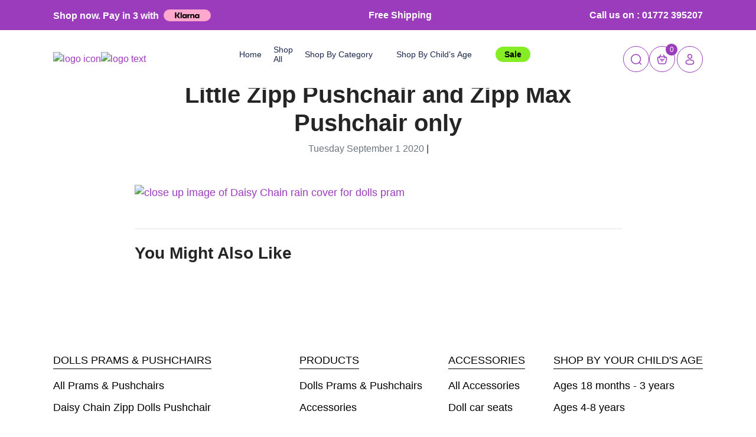

--- FILE ---
content_type: text/html; charset=UTF-8
request_url: https://www.playlikemum.com/?attachment_id=63833
body_size: 14598
content:
<!DOCTYPE html><html lang="en-GB"><head><title>Rain Cover is compatible with the Little Zipp Pushchair and Zipp Max Pushchair only | Play Like Mum</title><meta charset="UTF-8"><meta name="format-detection" content="telephone=no"><meta name="viewport" content="width=device-width, initial-scale=1.0"><meta name="google-site-verification" content="A2Tpg8jzfD1P10k47q6Nfa4_vro0mllcTDMwuMgH-ag" /><meta name='robots' content='index, follow, max-image-preview:large, max-snippet:-1, max-video-preview:-1' /> <script data-cfasync="false" data-pagespeed-no-defer>var gtm4wp_datalayer_name = "dataLayer";
	var dataLayer = dataLayer || [];
	const gtm4wp_use_sku_instead = false;
	const gtm4wp_currency = 'GBP';
	const gtm4wp_product_per_impression = 10;
	const gtm4wp_clear_ecommerce = false;
	const gtm4wp_datalayer_max_timeout = 2000;</script> <title>Rain Cover is compatible with the Little Zipp Pushchair and Zipp Max Pushchair only | Play Like Mum</title><link rel="canonical" href="https://www.playlikemum.com/" /><meta property="og:locale" content="en_GB" /><meta property="og:type" content="article" /><meta property="og:title" content="Rain Cover is compatible with the Little Zipp Pushchair and Zipp Max Pushchair only | Play Like Mum" /><meta property="og:description" content="[...]Read More... from Rain Cover is compatible with the Little Zipp Pushchair and Zipp Max Pushchair only" /><meta property="og:url" content="https://www.playlikemum.com/" /><meta property="og:site_name" content="Play Like Mum" /><meta property="article:modified_time" content="2024-06-04T14:29:48+00:00" /><meta property="og:image" content="https://www.playlikemum.com" /><meta property="og:image:width" content="2000" /><meta property="og:image:height" content="2000" /><meta property="og:image:type" content="image/jpeg" /><meta name="twitter:card" content="summary_large_image" /> <script type="application/ld+json" class="yoast-schema-graph">{"@context":"https://schema.org","@graph":[{"@type":"WebPage","@id":"https://www.playlikemum.com/","url":"https://www.playlikemum.com/","name":"Rain Cover is compatible with the Little Zipp Pushchair and Zipp Max Pushchair only | Play Like Mum","isPartOf":{"@id":"https://www.playlikemum.com/#website"},"primaryImageOfPage":{"@id":"https://www.playlikemum.com/#primaryimage"},"image":{"@id":"https://www.playlikemum.com/#primaryimage"},"thumbnailUrl":"https://www.playlikemum.com/wp-content/uploads/2020/09/Studio-Session-125-13.jpg","datePublished":"2020-09-01T15:43:26+00:00","dateModified":"2024-06-04T14:29:48+00:00","breadcrumb":{"@id":"https://www.playlikemum.com/#breadcrumb"},"inLanguage":"en-GB","potentialAction":[{"@type":"ReadAction","target":["https://www.playlikemum.com/"]}]},{"@type":"ImageObject","inLanguage":"en-GB","@id":"https://www.playlikemum.com/#primaryimage","url":"https://www.playlikemum.com/wp-content/uploads/2020/09/Studio-Session-125-13.jpg","contentUrl":"https://www.playlikemum.com/wp-content/uploads/2020/09/Studio-Session-125-13.jpg","width":2000,"height":2000,"caption":"close up image of Daisy Chain rain cover for dolls pram"},{"@type":"BreadcrumbList","@id":"https://www.playlikemum.com/#breadcrumb","itemListElement":[{"@type":"ListItem","position":1,"name":"Home","item":"https://www.playlikemum.com/"},{"@type":"ListItem","position":2,"name":"Daisy Chain Zipp Dolls Pushchair Accessory Pack in Classic Pink","item":"https://www.playlikemum.com/product/daisy-chain-zipp-dolls-pushchair-accessory-pack-classic-pink/"},{"@type":"ListItem","position":3,"name":"Rain Cover is compatible with the Little Zipp Pushchair and Zipp Max Pushchair only"}]},{"@type":"WebSite","@id":"https://www.playlikemum.com/#website","url":"https://www.playlikemum.com/","name":"Play Like Mum","description":"The Dolls Pram People","publisher":{"@id":"https://www.playlikemum.com/#organization"},"potentialAction":[{"@type":"SearchAction","target":{"@type":"EntryPoint","urlTemplate":"https://www.playlikemum.com/?s={search_term_string}"},"query-input":{"@type":"PropertyValueSpecification","valueRequired":true,"valueName":"search_term_string"}}],"inLanguage":"en-GB"},{"@type":"Organization","@id":"https://www.playlikemum.com/#organization","name":"Play Like Mum","url":"https://www.playlikemum.com/","logo":{"@type":"ImageObject","inLanguage":"en-GB","@id":"https://www.playlikemum.com/#/schema/logo/image/","url":"https://www.playlikemum.com/wp-content/uploads/2024/04/new-logo-plm.png","contentUrl":"https://www.playlikemum.com/wp-content/uploads/2024/04/new-logo-plm.png","width":408,"height":101,"caption":"Play Like Mum"},"image":{"@id":"https://www.playlikemum.com/#/schema/logo/image/"},"sameAs":["https://www.tiktok.com/@playlikemum"]}]}</script> <link rel='dns-prefetch' href='//cdnjs.cloudflare.com' /><link rel='dns-prefetch' href='//cdn.jsdelivr.net' /><link rel='dns-prefetch' href='//stackpath.bootstrapcdn.com' /><link rel="alternate" type="application/rss+xml" title="Play Like Mum &raquo; Feed" href="https://www.playlikemum.com/feed/" /><link rel="alternate" title="oEmbed (JSON)" type="application/json+oembed" href="https://www.playlikemum.com/wp-json/oembed/1.0/embed?url=https%3A%2F%2Fwww.playlikemum.com%2F%3Fattachment_id%3D63833" /><link rel="alternate" title="oEmbed (XML)" type="text/xml+oembed" href="https://www.playlikemum.com/wp-json/oembed/1.0/embed?url=https%3A%2F%2Fwww.playlikemum.com%2F%3Fattachment_id%3D63833&#038;format=xml" /><link data-optimized="2" rel="stylesheet" href="https://www.playlikemum.com/wp-content/litespeed/css/32d9b63acab414b2799757892866d9c2.css?ver=f4d03" /> <script src="https://www.playlikemum.com/wp-includes/js/jquery/jquery.js" id="jquery-js"></script> <link rel="https://api.w.org/" href="https://www.playlikemum.com/wp-json/" /><link rel="alternate" title="JSON" type="application/json" href="https://www.playlikemum.com/wp-json/wp/v2/media/63833" /><link rel="EditURI" type="application/rsd+xml" title="RSD" href="https://www.playlikemum.com/xmlrpc.php?rsd" /><meta name="generator" content="WordPress 6.9" /><meta name="generator" content="WooCommerce 10.4.2" /><link rel='shortlink' href='https://www.playlikemum.com/?p=63833' /><style></style> <script data-cfasync="false" data-pagespeed-no-defer>var dataLayer_content = {"pagePostType":"attachment","pagePostType2":"single-attachment","pagePostAuthor":"ami","customerTotalOrders":0,"customerTotalOrderValue":0,"customerFirstName":"","customerLastName":"","customerBillingFirstName":"","customerBillingLastName":"","customerBillingCompany":"","customerBillingAddress1":"","customerBillingAddress2":"","customerBillingCity":"","customerBillingState":"","customerBillingPostcode":"","customerBillingCountry":"","customerBillingEmail":"","customerBillingEmailHash":"","customerBillingPhone":"","customerShippingFirstName":"","customerShippingLastName":"","customerShippingCompany":"","customerShippingAddress1":"","customerShippingAddress2":"","customerShippingCity":"","customerShippingState":"","customerShippingPostcode":"","customerShippingCountry":""};
	dataLayer.push( dataLayer_content );</script> <script data-cfasync="false" data-pagespeed-no-defer>(function(w,d,s,l,i){w[l]=w[l]||[];w[l].push({'gtm.start':
new Date().getTime(),event:'gtm.js'});var f=d.getElementsByTagName(s)[0],
j=d.createElement(s),dl=l!='dataLayer'?'&l='+l:'';j.async=true;j.src=
'//www.googletagmanager.com/gtm.js?id='+i+dl;f.parentNode.insertBefore(j,f);
})(window,document,'script','dataLayer','GTM-NDG2B6WB');</script> <meta name="google-site-verification" content="Wn-izNK3yvCKQDdqzgwdbFxXUnrPP2j1DDlLIbqVFs0" /><meta name="mobile-web-app-capable" content="yes"><meta name="apple-mobile-web-app-capable" content="yes"><meta name="apple-mobile-web-app-title" content="Play Like Mum - The Dolls Pram People">
<noscript><style>.woocommerce-product-gallery{ opacity: 1 !important; }</style></noscript><link rel="icon" href="https://www.playlikemum.com/wp-content/uploads/2019/08/favicon2-100x100.png" sizes="32x32" /><link rel="icon" href="https://www.playlikemum.com/wp-content/uploads/2019/08/favicon2.png" sizes="192x192" /><link rel="apple-touch-icon" href="https://www.playlikemum.com/wp-content/uploads/2019/08/favicon2.png" /><meta name="msapplication-TileImage" content="https://www.playlikemum.com/wp-content/uploads/2019/08/favicon2.png" />
 <script async src="https://www.googletagmanager.com/gtag/js?id=AW-844681077"></script> <script>window.dataLayer = window.dataLayer || [];
			function gtag() { dataLayer.push(arguments); }
			gtag( 'consent', 'default', {
				analytics_storage: 'denied',
				ad_storage: 'denied',
				ad_user_data: 'denied',
				ad_personalization: 'denied',
				region: ['AT', 'BE', 'BG', 'HR', 'CY', 'CZ', 'DK', 'EE', 'FI', 'FR', 'DE', 'GR', 'HU', 'IS', 'IE', 'IT', 'LV', 'LI', 'LT', 'LU', 'MT', 'NL', 'NO', 'PL', 'PT', 'RO', 'SK', 'SI', 'ES', 'SE', 'GB', 'CH'],
				wait_for_update: 500,
			} );
			gtag('js', new Date());
			gtag('set', 'developer_id.dOGY3NW', true);
			gtag("config", "AW-844681077", { "groups": "GLA", "send_page_view": false });</script> </head><body><div class="wrapper"><header class="header"><div class="header__head"><div class="header__container"><div class="header__head-body banner-rotator">
<a href="/klarna/" class="header__link header__shop-now">
Shop now. Pay in 3 with <svg class="sc-e8500097-0 iYIDDF" width="80" height="20" viewBox="0 0 91 22" fill="none" xmlns="http://www.w3.org/2000/svg" style=""><path d="M82.2782 17.9579C80.1693 17.9579 78.5256 16.23 78.5256 14.1318C78.5256 12.0337 80.1693 10.3057 82.2782 10.3057C84.3871 10.3057 86.0308 12.0337 86.0308 14.1318C86.0308 16.23 84.3871 17.9579 82.2782 17.9579ZM81.2238 22C83.0225 22 85.3176 21.3212 86.5891 18.6676L86.7131 18.7293C86.1549 20.1795 86.1549 21.0435 86.1549 21.2595V21.5989H90.6828V6.6648H86.1549V7.00421C86.1549 7.2202 86.1549 8.08415 86.7131 9.53436L86.5891 9.59607C85.3176 6.9425 83.0225 6.26367 81.2238 6.26367C76.9129 6.26367 73.8736 9.65778 73.8736 14.1318C73.8736 18.6059 76.9129 22 81.2238 22ZM65.9963 6.26367C63.9494 6.26367 62.3367 6.97335 61.0341 9.59607L60.9101 9.53436C61.4683 8.08415 61.4683 7.2202 61.4683 7.00421V6.6648H56.9404V21.5989H61.5924V13.7307C61.5924 11.6634 62.8019 10.3675 64.7557 10.3675C66.7096 10.3675 67.671 11.4783 67.671 13.6999V21.5989H72.323V12.0954C72.323 8.70126 69.6558 6.26367 65.9963 6.26367ZM50.2105 9.59607L50.0864 9.53436C50.6447 8.08415 50.6447 7.2202 50.6447 7.00421V6.6648H46.1168V21.5989H50.7687L50.7998 14.4095C50.7998 12.3114 51.9162 11.0463 53.746 11.0463C54.2422 11.0463 54.6454 11.108 55.1106 11.2314V6.6648C53.0637 6.23282 51.2339 7.00421 50.2105 9.59607ZM35.4172 17.9579C33.3083 17.9579 31.6646 16.23 31.6646 14.1318C31.6646 12.0337 33.3083 10.3057 35.4172 10.3057C37.5261 10.3057 39.1698 12.0337 39.1698 14.1318C39.1698 16.23 37.5261 17.9579 35.4172 17.9579ZM34.3627 22C36.1615 22 38.4565 21.3212 39.728 18.6676L39.8521 18.7293C39.2938 20.1795 39.2938 21.0435 39.2938 21.2595V21.5989H43.8218V6.6648H39.2938V7.00421C39.2938 7.2202 39.2938 8.08415 39.8521 9.53436L39.728 9.59607C38.4565 6.9425 36.1615 6.26367 34.3627 6.26367C30.0519 6.26367 27.0126 9.65778 27.0126 14.1318C27.0126 18.6059 30.0519 22 34.3627 22ZM20.5308 21.5989H25.1828V0H20.5308V21.5989ZM17.1193 0H12.3743C12.3743 3.85694 9.98628 7.31276 6.35772 9.78121L4.93111 10.7686V0H0V21.5989H4.93111V10.892L13.0876 21.5989H19.1042L11.2578 11.3548C14.8243 8.79383 17.1503 4.81346 17.1193 0Z" fill="#000000"></path></svg>
</a>
<span class="header__link header__shipping">
Free Shipping
</span>
<a href="tel:01772395207" class="header__link header__phone">
<svg width="20" height="20" viewBox="0 0 20 20" fill="none" xmlns="http://www.w3.org/2000/svg">
<path fill-rule="evenodd" clip-rule="evenodd" d="M4.77789 1.70226C5.79233 0.693575 7.46264 0.873121 8.31207 2.00777L9.36289 3.41144C10.0541 4.33468 9.99306 5.62502 9.17264 6.44079L8.97367 6.63863C8.96498 6.66387 8.9439 6.74322 8.96729 6.89401C9.01998 7.23359 9.30354 7.95393 10.494 9.1376C11.684 10.3209 12.4094 10.6041 12.7538 10.657C12.9099 10.6809 12.9915 10.6586 13.0168 10.6498L13.3568 10.3117C14.0862 9.58651 15.2069 9.45095 16.1099 9.94183L17.702 10.8073C19.0653 11.5484 19.4097 13.4015 18.2928 14.5121L17.109 15.6892C16.736 16.06 16.2344 16.3693 15.6223 16.4264C14.1148 16.5669 10.5996 16.3876 6.90615 12.7151C3.45788 9.28642 2.79616 6.29643 2.71244 4.82323L3.33643 4.78777L2.71244 4.82323C2.67011 4.07831 3.02212 3.44806 3.46989 3.00283L4.77789 1.70226ZM7.31141 2.75689C6.88922 2.19294 6.10232 2.1481 5.65925 2.58866L4.35125 3.88923C4.07632 4.1626 3.94404 4.46388 3.96043 4.75231C4.02695 5.92281 4.56136 8.62088 7.78751 11.8287C11.1721 15.194 14.298 15.2944 15.5062 15.1818C15.7531 15.1587 15.9986 15.0305 16.2276 14.8028L17.4114 13.6257C17.8926 13.1472 17.7865 12.276 17.105 11.9055L15.5129 11.0401C15.0733 10.8011 14.5582 10.8799 14.2382 11.1981L13.8586 11.5755L13.418 11.1323C13.8586 11.5755 13.858 11.5761 13.8574 11.5767L13.8562 11.5779L13.8537 11.5804L13.8483 11.5856L13.8361 11.5969C13.8273 11.6049 13.8173 11.6137 13.806 11.6231C13.7833 11.6418 13.7555 11.663 13.7222 11.6853C13.6555 11.73 13.5674 11.7786 13.4567 11.8199C13.231 11.904 12.9333 11.9491 12.5643 11.8925C11.842 11.7817 10.8851 11.2893 9.61261 10.024C8.34054 8.75915 7.84394 7.80671 7.73207 7.08564C7.67487 6.71693 7.72049 6.41918 7.8056 6.1933C7.84731 6.0826 7.89646 5.99458 7.94157 5.928C7.96407 5.8948 7.98548 5.86704 8.00437 5.84449C8.01382 5.83322 8.02265 5.82323 8.03068 5.81451L8.04212 5.80235L8.04737 5.79697L8.04986 5.79445L8.05107 5.79323C8.05167 5.79264 8.05227 5.79204 8.49295 6.23524L8.05227 5.79204L8.29128 5.55439C8.64845 5.19925 8.69847 4.60971 8.36223 4.16056L7.31141 2.75689Z" fill="white" />
</svg>
<span>Call</span> <span>us on : 01772 395207</span>
</a></div></div></div><div class="header__container"><div class="header__body">
<a href="https://www.playlikemum.com" class="header__logo">
<img data-lazyloaded="1" src="[data-uri]" data-src="https://www.playlikemum.com/wp-content/themes/understrap-child/redesign/img/header/logo-icon.svg" alt="logo icon"><noscript><img src="https://www.playlikemum.com/wp-content/themes/understrap-child/redesign/img/header/logo-icon.svg" alt="logo icon"></noscript>
<img data-lazyloaded="1" src="[data-uri]" data-src="https://www.playlikemum.com/wp-content/themes/understrap-child/redesign/img/header/logo-text.svg" alt="logo text"><noscript><img src="https://www.playlikemum.com/wp-content/themes/understrap-child/redesign/img/header/logo-text.svg" alt="logo text"></noscript>
</a><div class="header__menu menu"><nav class="menu__body"><ul class="menu__list"><li class="menu__item">
<a href="/" class="menu__link ">
Home
</a></li><li class="menu__item">
<a href="/shop/" class="menu__link ">
Shop All
</a></li><li class="menu__item">
<button type="button" class="menu__btn ">
Shop By Category
</button><div class="submenu"><div class="submenu__col"><h4 class="submenu__title">
Dolls Prams & Pushchairs</h4><ul class="submenu__list"><li class="submenu__item">
<a href="https://playlikemum.com/shop/?query_type_product-type=or&filter_product-type=dolls-prams%2Cdolls-pushchairs" class="submenu__link">
All Prams & Pushchairs													</a></li><li class="submenu__item">
<a href="https://playlikemum.com/shop/?query_type_product-type=or&query_type_product-range=or&filter_product-range=little-zipp%2Czipp-max%2Czipp-zenith%2Czipp-twin-max" class="submenu__link">
Daisy Chain Zipp Dolls Pushchair													</a></li><li class="submenu__item">
<a href="https://playlikemum.com/shop/?query_type_product-range=or&filter_product-range=connect" class="submenu__link">
Daisy Chain Connect 5 in 1 Dolls Pram													</a></li><li class="submenu__item">
<a href="https://playlikemum.com/shop/?query_type_product-range=or&filter_product-range=pinnacle" class="submenu__link">
Daisy Chain Pinnacle Double Dolls Pram													</a></li><li class="submenu__item">
<a href="https://playlikemum.com/shop/?query_type_product-range=or&filter_product-range=destiny" class="submenu__link">
Daisy Chain Destiny Travel System Dolls Pram													</a></li></ul></div><div class="submenu__col"><h4 class="submenu__title">
Accessories</h4><ul class="submenu__list"><li class="submenu__item">
<a href="https://playlikemum.com/shop/?query_type_product-type=or&filter_product-type=dolls-high-chairs%2Cpram-pushchair-accessory-packs%2Ctote-bags&query_type_product-range=or&filter_product-range=unity-dolls-high-chair-car-seat%2Caccessory-packs%2Cluxury-tote-bags" class="submenu__link">
All Accessories													</a></li><li class="submenu__item">
<a href="https://playlikemum.com/shop/?query_type_product-range=or&filter_product-range=unity-dolls-high-chair-car-seat" class="submenu__link">
Doll car seats													</a></li><li class="submenu__item">
<a href="https://playlikemum.com/shop/?query_type_product-range=or&query_type_product-type=or&filter_product-type=tote-bags&filter_product-range=luxury-tote-bags" class="submenu__link">
Changing bags													</a></li><li class="submenu__item">
<a href="https://playlikemum.com/shop/?query_type_product-range=or&query_type_product-type=or&filter_product-type=dolls-high-chairs" class="submenu__link">
High chairs													</a></li><li class="submenu__item">
<a href="https://playlikemum.com/shop/?query_type_product-range=or&query_type_product-type=or&filter_product-type=pram-pushchair-accessory-packs" class="submenu__link">
Accessory packs													</a></li></ul></div></div></li><li class="menu__item small-menu">
<button type="button" class="menu__btn ">
Shop By Child’s Age
</button><div class="submenu"><div class="submenu__col"><ul class="submenu__list"><li class="submenu__item">
<a href="https://playlikemum.com/shop/?query_type_product-range=or&query_type_product-type=or&query_type_age-range=or&filter_age-range=18-months-3-years" class="submenu__link">
18 months - 3 years													</a></li><li class="submenu__item">
<a href="https://playlikemum.com/shop/?query_type_product-range=or&query_type_product-type=or&query_type_age-range=or&filter_age-range=4-8-years" class="submenu__link">
4-8 years													</a></li><li class="submenu__item">
<a href="https://playlikemum.com/shop/?query_type_product-range=or&query_type_product-type=or&query_type_age-range=or&filter_age-range=9-13-years" class="submenu__link">
9-13 years													</a></li></ul></div></div></li><li class="menu__item">
<a href="/sale/" class="menu__link ">
Sale
</a></li></ul></nav></div><div class="header__actions"><form class="header__search" action="https://www.playlikemum.com/search-results/">
<button type="button" class="header__search-icon">
<svg width="20" height="21" viewBox="0 0 20 21" fill="none" xmlns="http://www.w3.org/2000/svg">
<circle cx="9.58366" cy="10.0837" r="7.91667" stroke="#9A3CBC" stroke-width="1.5" />
<path d="M15.417 15.917L18.3337 18.8337" stroke="#9A3CBC" stroke-width="1.5" stroke-linecap="round" />
</svg>
</button>
<label class="header__search-block">
<input type="text" name="keyword" placeholder="Search" class="header__search-input">
<button type="submit" class="header__search-button">
<svg width="20" height="21" viewBox="0 0 20 21" fill="none" xmlns="http://www.w3.org/2000/svg">
<circle cx="9.58366" cy="10.0837" r="7.91667" stroke="#9A3CBC" stroke-width="1.5" />
<path d="M15.417 15.917L18.3337 18.8337" stroke="#9A3CBC" stroke-width="1.5" stroke-linecap="round" />
</svg>
</button>
</label></form>
<a href="https://www.playlikemum.com/cart/" class="header__cart">
<svg width="20" height="21" viewBox="0 0 20 21" fill="none" xmlns="http://www.w3.org/2000/svg">
<path d="M2.96238 12.3807C2.36366 9.58663 2.0643 8.18962 2.81475 7.26131C3.56521 6.33301 4.99394 6.33301 7.85139 6.33301H12.1482C15.0056 6.33301 16.4344 6.33301 17.1848 7.26131C17.9353 8.18962 17.6359 9.58663 17.0372 12.3807L16.6801 14.0473C16.2742 15.9411 16.0713 16.888 15.3838 17.4438C14.6962 17.9997 13.7278 17.9997 11.791 17.9997H8.20853C6.27175 17.9997 5.30336 17.9997 4.6158 17.4438C3.92824 16.888 3.72533 15.9411 3.31952 14.0473L2.96238 12.3807Z" stroke="#9A3CBC" stroke-width="1.5" />
<path d="M6.66699 10.5H13.3337" stroke="#9A3CBC" stroke-width="1.5" stroke-linecap="round" stroke-linejoin="round" />
<path d="M8.33301 13H11.6663" stroke="#9A3CBC" stroke-width="1.5" stroke-linecap="round" stroke-linejoin="round" />
<path d="M15 8L12.5 3" stroke="#9A3CBC" stroke-width="1.5" stroke-linecap="round" stroke-linejoin="round" />
<path d="M5 8L7.5 3" stroke="#9A3CBC" stroke-width="1.5" stroke-linecap="round" stroke-linejoin="round" />
</svg>
<span>0</span>
</a><a href="/my-account/" class="header__login">
<svg width="20" height="21" viewBox="0 0 20 21" fill="none" xmlns="http://www.w3.org/2000/svg">
<circle cx="10.0003" cy="5.50033" r="3.33333" stroke="#9A3CBC" stroke-width="1.5" />
<path d="M16.6663 15.083C16.6663 17.1541 16.6663 18.833 9.99967 18.833C3.33301 18.833 3.33301 17.1541 3.33301 15.083C3.33301 13.0119 6.31778 11.333 9.99967 11.333C13.6816 11.333 16.6663 13.0119 16.6663 15.083Z" stroke="#9A3CBC" stroke-width="1.5" />
</svg>
<span>
Login							</span>
</a>
<button type="button" class="icon-menu"><span></span></button></div></div></div></header><div class="wrapper" id="single-wrapper"><div class="container" id="content" tabindex="-1"><div class="row justify-content-center"><div class="col-xl-9"><main class="site-main" id="main"><article class="post-63833 attachment type-attachment status-inherit hentry" id="post-63833"><header class="entry-header text-center"><div class="row justify-content-center"><div class="col-xl-10"><nav aria-label="breadcrumb" class=""><ol class="breadcrumb justify-content-center"><li class="breadcrumb-item"><a href="/">Home</a></li><li class="breadcrumb-item"><a href="/blog">Blog</a></li><li class="breadcrumb-item active" aria-current="page">Rain Cover is compatible with the Little Zipp Pushchair and Zipp Max Pushchair only</li></ol></nav><h1 class="entry-title font-weight-bold mb-2">Rain Cover is compatible with the Little Zipp Pushchair and Zipp Max Pushchair only</h1><div class="entry-meta mb-4"><span class="posted-on"><span class="text-muted"><time class="entry-date published" datetime="2020-09-01T15:43:26+01:00">Tuesday September 1 2020</time></span> | <a data-url="https://www.playlikemum.com/?attachment_id=63833" href="" class="ssk ssk-twitter"><i class="fab fa-twitter px-1"></i></a> <a data-url="https://www.playlikemum.com/?attachment_id=63833" href="" class="ssk ssk-facebook"><i class="fab fa-facebook-f px-1"></i></a> <a data-url="https://www.playlikemum.com/?attachment_id=63833" href="" class="ssk ssk-linkedin"><i class="fab fa-linkedin px-1"></i></a> <a data-url="https://www.playlikemum.com/?attachment_id=63833" href="" class="ssk ssk-pinterest"><i class="fab fa-pinterest px-1"></i></a></span></div></div></div></header><div class="mb-4"></div><div class="entry-content mb-5"><p class="attachment"><a href='https://www.playlikemum.com/wp-content/uploads/2020/09/Studio-Session-125-13.jpg'><img data-lazyloaded="1" src="[data-uri]" fetchpriority="high" decoding="async" width="300" height="300" data-src="https://www.playlikemum.com/wp-content/uploads/2020/09/Studio-Session-125-13-300x300.jpg" class="attachment-medium size-medium" alt="close up image of Daisy Chain rain cover for dolls pram" data-srcset="https://www.playlikemum.com/wp-content/uploads/2020/09/Studio-Session-125-13-300x300.jpg 300w, https://www.playlikemum.com/wp-content/uploads/2020/09/Studio-Session-125-13-150x150.jpg 150w, https://www.playlikemum.com/wp-content/uploads/2020/09/Studio-Session-125-13-768x768.jpg 768w, https://www.playlikemum.com/wp-content/uploads/2020/09/Studio-Session-125-13-1024x1024.jpg 1024w, https://www.playlikemum.com/wp-content/uploads/2020/09/Studio-Session-125-13-600x600.jpg 600w, https://www.playlikemum.com/wp-content/uploads/2020/09/Studio-Session-125-13-100x100.jpg 100w, https://www.playlikemum.com/wp-content/uploads/2020/09/Studio-Session-125-13.jpg 2000w" data-sizes="(max-width: 300px) 100vw, 300px" /><noscript><img fetchpriority="high" decoding="async" width="300" height="300" src="https://www.playlikemum.com/wp-content/uploads/2020/09/Studio-Session-125-13-300x300.jpg" class="attachment-medium size-medium" alt="close up image of Daisy Chain rain cover for dolls pram" srcset="https://www.playlikemum.com/wp-content/uploads/2020/09/Studio-Session-125-13-300x300.jpg 300w, https://www.playlikemum.com/wp-content/uploads/2020/09/Studio-Session-125-13-150x150.jpg 150w, https://www.playlikemum.com/wp-content/uploads/2020/09/Studio-Session-125-13-768x768.jpg 768w, https://www.playlikemum.com/wp-content/uploads/2020/09/Studio-Session-125-13-1024x1024.jpg 1024w, https://www.playlikemum.com/wp-content/uploads/2020/09/Studio-Session-125-13-600x600.jpg 600w, https://www.playlikemum.com/wp-content/uploads/2020/09/Studio-Session-125-13-100x100.jpg 100w, https://www.playlikemum.com/wp-content/uploads/2020/09/Studio-Session-125-13.jpg 2000w" sizes="(max-width: 300px) 100vw, 300px" /></noscript></a></p></div></article><hr/><div class="related-posts-after-content"><h3 class="font-weight-bold mb-4 mt-4">You Might Also Like</h3><div class="row justify-content-center pb-2"></div></div></main></div></div></div></div><section><div class="links__container"><div>
<a href="/dolls-prams-pushchairs/">Dolls Prams & Pushchairs</a><ul><li><a href="/dolls-prams-pushchairs/">All Prams & Pushchairs</a></li><li><a href="/dolls-prams-pushchairs/zipp-dolls-pushchairs/">Daisy Chain Zipp Dolls Pushchair</a></li><li><a href="/dolls-prams-pushchairs/daisy-chain-connect/">Daisy Chain Connect 5 in 1 Dolls Pram</a></li><li><a href="/dolls-prams-pushchairs/daisy-chain-pinnacle/">Daisy Chain Pinnacle Double Dolls Pram</a></li><li><a href="/daisy-chain-destiny/">Daisy Chain Destiny Travel System Dolls Pram</a></li></ul></div><div>
<a href="/shop/">Products</a><ul><li><a href="/dolls-prams-pushchairs/">Dolls Prams & Pushchairs</a></li><li><a href="/accessories/">Accessories</a></li><li><a href="/shop/">All Products</a></li></ul></div><div>
<a href="/accessories/">Accessories</a><ul><li><a href="/accessories/">All Accessories</a></li><li><a href="/accessories/doll-car-seats/">Doll car seats</a></li><li><a href="/accessories/changing-bags/">Changing bags</a></li><li><a href="/accessories/high-chairs/">High chairs</a></li><li><a href="/accessories/accessory-packs/">Accessory packs</a></li></ul></div><div>
<a href="/age-range/">Shop by your child's age</a><ul><li><a href="/age-range/prams-for-18-months-3-year-olds/">Ages 18 months - 3 years</a></li><li><a href="/age-range/dolls-prams-for-4-to-8-year-olds/">Ages 4-8 years</a></li><li><a href="/age-range/dolls-prams-for-9-to-13-year-olds/">Ages 9-13 years</a></li></ul></div></div><div class="links__container" id="links-btn">
<button>Show more</button></div></section><footer class="footer"><div class="footer__container"><div class="footer__inner"><div class="footer__contacts"><div class="footer__title footer__contacts-title">Contact us</div><ul class="footer__contacts-list"><li class="footer__contacts-item"><b>Phone Number</b><a href="tel:01772395207" class="footer__contacts-link">01772 395207</a><b>Mon - Fri 9-5pm</b></li><li class="footer__contacts-item"><b>E-Mail</b><a href="mailto:info@playlikemum.com" class="footer__contacts-link">info@playlikemum.com</a></li><li class="footer__contacts-item"><b>Address</b><span>1, St Georges Court, St Georges Park, Kirkham, Lancashire, PR4 2EF, UK</span></li></ul></div><div class="footer__col"><div class="footer__title footer__col-title">About Us</div><ul class="footer__col-list"><li><a href="/about-us/" class="footer__col-link">Who Are We?</a></li><li><a href="/in-the-press/" class="footer__col-link">Press</a></li><li><a href="/faqs/" class="footer__col-link">FAQ’s</a></li><li><a href="/privacy-policy/" class="footer__col-link">Privacy Policy</a></li><li><a href="/terms-conditions/" class="footer__col-link">Terms & Conditions</a></li><li><a href="/buying-guide/" class="footer__col-link">Buying Guide</a></li><li><a href="/blog/" class="footer__col-link">Blog</a></li><li><a href="/klarna/" class="footer__col-link">Klarna</a></li><li><a href="/sitemap/" class="footer__col-link">Sitemap</a></li></ul></div><div class="footer__col"><div class="footer__title footer__col-title">About You</div><ul class="footer__col-list"><li><a href="/my-account" class="footer__col-link">Your Account</a></li><li><a href="/sign-up" class="footer__col-link">Sign Up</a></li><li><a href="/my-account" class="footer__col-link">Log In</a></li><li><a href="/my-account/lost-password/" class="footer__col-link">Forgot Password?</a></li></ul></div><form class="footer__form"><div class="footer__form-title">Sign up and stay updated</div><div class="footer__form-blocks"><div class="footer__form-block">
<input autocomplete="off" type="text" name="name" placeholder="Your Name" class="footer__form-input" required></div><div class="footer__form-block">
<input autocomplete="off" type="email" name="email" placeholder="E-Mail" class="footer__form-input" required></div></div>
<input type="hidden" id="subscribe_nonce" name="subscribe_nonce" value="14737e5155" /><input type="hidden" name="_wp_http_referer" value="/?attachment_id=63833" />						<button type="submit" class="footer__form-btn">Send</button></form></div><div class="footer__bottom"><div class="footer__copy">© 2026 Play Like Mum Limited. | Company Reg: 10068012</div><div class="footer__socials">
<a href="https://www.facebook.com/playlikemum/" target="_blank" class="footer__soc">
<svg width="7" height="15" viewBox="0 0 7 15" fill="none" xmlns="http://www.w3.org/2000/svg">
<path fill-rule="evenodd" clip-rule="evenodd" d="M6.56411 2.57522C6.16744 2.49607 5.63171 2.43695 5.29478 2.43695C4.38245 2.43695 4.32318 2.83268 4.32318 3.46587V4.59304H6.60378L6.40498 6.92791H4.32318V14.0298H1.46766V6.92791H0L0 4.59304H1.46766V3.14881C1.46766 1.17057 2.39959 0.0625 4.73945 0.0625C5.55238 0.0625 6.14738 0.181223 6.92064 0.339519L6.56411 2.57522Z" fill="#1C274C" />
</svg>
</a>
<a href="https://www.instagram.com/playlikemum/" target="_blank" class="footer__soc">
<svg width="14" height="15" viewBox="0 0 14 15" fill="none" xmlns="http://www.w3.org/2000/svg">
<path d="M7.00004 1.32082C8.86911 1.32082 9.09051 1.32794 9.82863 1.36154C10.5111 1.39259 10.8818 1.50636 11.1284 1.602C11.4552 1.72868 11.6884 1.88002 11.9333 2.12438C12.1783 2.36878 12.33 2.60142 12.4569 2.9274C12.5528 3.17348 12.6668 3.54326 12.698 4.22416C12.7316 4.96056 12.7388 5.18145 12.7388 7.04615C12.7388 8.91087 12.7316 9.13176 12.698 9.86816C12.6668 10.5491 12.5528 10.9188 12.4569 11.1649C12.33 11.4909 12.1783 11.7235 11.9333 11.9679C11.6884 12.2123 11.4552 12.3636 11.1284 12.4903C10.8818 12.586 10.5111 12.6997 9.82863 12.7308C9.09062 12.7644 8.86924 12.7715 7.00004 12.7715C5.1308 12.7715 4.90945 12.7644 4.17141 12.7308C3.48892 12.6997 3.11827 12.586 2.87161 12.4903C2.54487 12.3636 2.31168 12.2123 2.06674 11.9679C1.8218 11.7235 1.67009 11.4909 1.5431 11.1649C1.44724 10.9188 1.3332 10.5491 1.30208 9.86816C1.2684 9.13176 1.26126 8.91087 1.26126 7.04615C1.26126 5.18145 1.2684 4.96056 1.30208 4.22416C1.3332 3.54326 1.44724 3.17348 1.5431 2.9274C1.67009 2.60142 1.82178 2.36878 2.06674 2.12441C2.31168 1.88002 2.54487 1.72868 2.87161 1.602C3.11827 1.50636 3.48892 1.39259 4.17141 1.36154C4.90954 1.32794 5.13094 1.32082 7.00004 1.32082ZM7.00004 0.0625C5.09893 0.0625 4.86055 0.0705393 4.11392 0.104526C3.36885 0.13843 2.86 0.256496 2.41474 0.429119C1.95443 0.607592 1.56405 0.846386 1.17487 1.23463C0.785723 1.6229 0.546369 2.01236 0.367506 2.4716C0.194451 2.91581 0.0761076 3.42348 0.0421245 4.16681C0.00805813 4.91169 0 5.14951 0 7.04615C0 8.94281 0.00805813 9.18063 0.0421245 9.92552C0.0761076 10.6688 0.194451 11.1765 0.367506 11.6207C0.546369 12.08 0.785723 12.4694 1.17487 12.8577C1.56405 13.2459 1.95443 13.4847 2.41474 13.6632C2.86 13.8358 3.36885 13.9539 4.11392 13.9878C4.86055 14.0218 5.09893 14.0298 7.00004 14.0298C8.90112 14.0298 9.1395 14.0218 9.88612 13.9878C10.6312 13.9539 11.1401 13.8358 11.5853 13.6632C12.0456 13.4847 12.436 13.2459 12.8252 12.8577C13.2143 12.4694 13.4537 12.08 13.6326 11.6207C13.8056 11.1765 13.9239 10.6688 13.9579 9.92552C13.992 9.18063 14 8.94281 14 7.04615C14 5.14951 13.992 4.91169 13.9579 4.16681C13.9239 3.42348 13.8056 2.91581 13.6326 2.4716C13.4537 2.01236 13.2143 1.6229 12.8252 1.23463C12.436 0.846386 12.0456 0.607592 11.5853 0.429119C11.1401 0.256496 10.6312 0.13843 9.88612 0.104526C9.1395 0.0705393 8.90112 0.0625 7.00004 0.0625Z" fill="#1C274C" />
<path d="M7.00478 3.46289C5.0195 3.46289 3.41016 5.06848 3.41016 7.04908C3.41016 9.02971 5.0195 10.6353 7.00478 10.6353C8.99002 10.6353 10.5994 9.02971 10.5994 7.04908C10.5994 5.06848 8.99002 3.46289 7.00478 3.46289ZM7.00478 9.37698C5.71609 9.37698 4.67142 8.33476 4.67142 7.04908C4.67142 5.76343 5.71609 4.72121 7.00478 4.72121C8.29344 4.72121 9.3381 5.76343 9.3381 7.04908C9.3381 8.33476 8.29344 9.37698 7.00478 9.37698Z" fill="#1C274C" />
<path d="M11.5804 3.31852C11.5804 3.78134 11.2043 4.15655 10.7404 4.15655C10.2765 4.15655 9.90039 3.78134 9.90039 3.31852C9.90039 2.85568 10.2765 2.48047 10.7404 2.48047C11.2043 2.48047 11.5804 2.85568 11.5804 3.31852Z" fill="#1C274C" />
</svg>
</a>
<a href="https://www.tiktok.com/@playlikemum" target="_blank" class="footer__soc">
<svg height="15" fill="#000000" width="800px" height="800px" viewBox="0 0 512 512" id="icons" xmlns="http://www.w3.org/2000/svg"><path d="M412.19,118.66a109.27,109.27,0,0,1-9.45-5.5,132.87,132.87,0,0,1-24.27-20.62c-18.1-20.71-24.86-41.72-27.35-56.43h.1C349.14,23.9,350,16,350.13,16H267.69V334.78c0,4.28,0,8.51-.18,12.69,0,.52-.05,1-.08,1.56,0,.23,0,.47-.05.71,0,.06,0,.12,0,.18a70,70,0,0,1-35.22,55.56,68.8,68.8,0,0,1-34.11,9c-38.41,0-69.54-31.32-69.54-70s31.13-70,69.54-70a68.9,68.9,0,0,1,21.41,3.39l.1-83.94a153.14,153.14,0,0,0-118,34.52,161.79,161.79,0,0,0-35.3,43.53c-3.48,6-16.61,30.11-18.2,69.24-1,22.21,5.67,45.22,8.85,54.73v.2c2,5.6,9.75,24.71,22.38,40.82A167.53,167.53,0,0,0,115,470.66v-.2l.2.2C155.11,497.78,199.36,496,199.36,496c7.66-.31,33.32,0,62.46-13.81,32.32-15.31,50.72-38.12,50.72-38.12a158.46,158.46,0,0,0,27.64-45.93c7.46-19.61,9.95-43.13,9.95-52.53V176.49c1,.6,14.32,9.41,14.32,9.41s19.19,12.3,49.13,20.31c21.48,5.7,50.42,6.9,50.42,6.9V131.27C453.86,132.37,433.27,129.17,412.19,118.66Z"/></svg>
</a></div></div></div></footer></div> <script type="speculationrules">{"prefetch":[{"source":"document","where":{"and":[{"href_matches":"/*"},{"not":{"href_matches":["/wp-*.php","/wp-admin/*","/wp-content/uploads/*","/wp-content/*","/wp-content/plugins/*","/wp-content/themes/understrap-child/*","/wp-content/themes/understrap/*","/*\\?(.+)"]}},{"not":{"selector_matches":"a[rel~=\"nofollow\"]"}},{"not":{"selector_matches":".no-prefetch, .no-prefetch a"}}]},"eagerness":"conservative"}]}</script> <script src="https://www.playlikemum.com/wp-content/plugins/duracelltomi-google-tag-manager/dist/js/gtm4wp-ecommerce-generic.js?ver=1.22.2" id="gtm4wp-ecommerce-generic-js"></script> <script src="https://www.playlikemum.com/wp-content/plugins/duracelltomi-google-tag-manager/dist/js/gtm4wp-woocommerce.js?ver=1.22.2" id="gtm4wp-woocommerce-js"></script> <script id="wp-emoji-settings" type="application/json">{"baseUrl":"https://s.w.org/images/core/emoji/17.0.2/72x72/","ext":".png","svgUrl":"https://s.w.org/images/core/emoji/17.0.2/svg/","svgExt":".svg","source":{"concatemoji":"https://www.playlikemum.com/wp-includes/js/wp-emoji-release.min.js?ver=6.9"}}</script> <script type="module">/*! This file is auto-generated */
const a=JSON.parse(document.getElementById("wp-emoji-settings").textContent),o=(window._wpemojiSettings=a,"wpEmojiSettingsSupports"),s=["flag","emoji"];function i(e){try{var t={supportTests:e,timestamp:(new Date).valueOf()};sessionStorage.setItem(o,JSON.stringify(t))}catch(e){}}function c(e,t,n){e.clearRect(0,0,e.canvas.width,e.canvas.height),e.fillText(t,0,0);t=new Uint32Array(e.getImageData(0,0,e.canvas.width,e.canvas.height).data);e.clearRect(0,0,e.canvas.width,e.canvas.height),e.fillText(n,0,0);const a=new Uint32Array(e.getImageData(0,0,e.canvas.width,e.canvas.height).data);return t.every((e,t)=>e===a[t])}function p(e,t){e.clearRect(0,0,e.canvas.width,e.canvas.height),e.fillText(t,0,0);var n=e.getImageData(16,16,1,1);for(let e=0;e<n.data.length;e++)if(0!==n.data[e])return!1;return!0}function u(e,t,n,a){switch(t){case"flag":return n(e,"\ud83c\udff3\ufe0f\u200d\u26a7\ufe0f","\ud83c\udff3\ufe0f\u200b\u26a7\ufe0f")?!1:!n(e,"\ud83c\udde8\ud83c\uddf6","\ud83c\udde8\u200b\ud83c\uddf6")&&!n(e,"\ud83c\udff4\udb40\udc67\udb40\udc62\udb40\udc65\udb40\udc6e\udb40\udc67\udb40\udc7f","\ud83c\udff4\u200b\udb40\udc67\u200b\udb40\udc62\u200b\udb40\udc65\u200b\udb40\udc6e\u200b\udb40\udc67\u200b\udb40\udc7f");case"emoji":return!a(e,"\ud83e\u1fac8")}return!1}function f(e,t,n,a){let r;const o=(r="undefined"!=typeof WorkerGlobalScope&&self instanceof WorkerGlobalScope?new OffscreenCanvas(300,150):document.createElement("canvas")).getContext("2d",{willReadFrequently:!0}),s=(o.textBaseline="top",o.font="600 32px Arial",{});return e.forEach(e=>{s[e]=t(o,e,n,a)}),s}function r(e){var t=document.createElement("script");t.src=e,t.defer=!0,document.head.appendChild(t)}a.supports={everything:!0,everythingExceptFlag:!0},new Promise(t=>{let n=function(){try{var e=JSON.parse(sessionStorage.getItem(o));if("object"==typeof e&&"number"==typeof e.timestamp&&(new Date).valueOf()<e.timestamp+604800&&"object"==typeof e.supportTests)return e.supportTests}catch(e){}return null}();if(!n){if("undefined"!=typeof Worker&&"undefined"!=typeof OffscreenCanvas&&"undefined"!=typeof URL&&URL.createObjectURL&&"undefined"!=typeof Blob)try{var e="postMessage("+f.toString()+"("+[JSON.stringify(s),u.toString(),c.toString(),p.toString()].join(",")+"));",a=new Blob([e],{type:"text/javascript"});const r=new Worker(URL.createObjectURL(a),{name:"wpTestEmojiSupports"});return void(r.onmessage=e=>{i(n=e.data),r.terminate(),t(n)})}catch(e){}i(n=f(s,u,c,p))}t(n)}).then(e=>{for(const n in e)a.supports[n]=e[n],a.supports.everything=a.supports.everything&&a.supports[n],"flag"!==n&&(a.supports.everythingExceptFlag=a.supports.everythingExceptFlag&&a.supports[n]);var t;a.supports.everythingExceptFlag=a.supports.everythingExceptFlag&&!a.supports.flag,a.supports.everything||((t=a.source||{}).concatemoji?r(t.concatemoji):t.wpemoji&&t.twemoji&&(r(t.twemoji),r(t.wpemoji)))});
//# sourceURL=https://www.playlikemum.com/wp-includes/js/wp-emoji-loader.min.js</script> <script data-no-optimize="1">window.lazyLoadOptions=Object.assign({},{threshold:300},window.lazyLoadOptions||{});!function(t,e){"object"==typeof exports&&"undefined"!=typeof module?module.exports=e():"function"==typeof define&&define.amd?define(e):(t="undefined"!=typeof globalThis?globalThis:t||self).LazyLoad=e()}(this,function(){"use strict";function e(){return(e=Object.assign||function(t){for(var e=1;e<arguments.length;e++){var n,a=arguments[e];for(n in a)Object.prototype.hasOwnProperty.call(a,n)&&(t[n]=a[n])}return t}).apply(this,arguments)}function o(t){return e({},at,t)}function l(t,e){return t.getAttribute(gt+e)}function c(t){return l(t,vt)}function s(t,e){return function(t,e,n){e=gt+e;null!==n?t.setAttribute(e,n):t.removeAttribute(e)}(t,vt,e)}function i(t){return s(t,null),0}function r(t){return null===c(t)}function u(t){return c(t)===_t}function d(t,e,n,a){t&&(void 0===a?void 0===n?t(e):t(e,n):t(e,n,a))}function f(t,e){et?t.classList.add(e):t.className+=(t.className?" ":"")+e}function _(t,e){et?t.classList.remove(e):t.className=t.className.replace(new RegExp("(^|\\s+)"+e+"(\\s+|$)")," ").replace(/^\s+/,"").replace(/\s+$/,"")}function g(t){return t.llTempImage}function v(t,e){!e||(e=e._observer)&&e.unobserve(t)}function b(t,e){t&&(t.loadingCount+=e)}function p(t,e){t&&(t.toLoadCount=e)}function n(t){for(var e,n=[],a=0;e=t.children[a];a+=1)"SOURCE"===e.tagName&&n.push(e);return n}function h(t,e){(t=t.parentNode)&&"PICTURE"===t.tagName&&n(t).forEach(e)}function a(t,e){n(t).forEach(e)}function m(t){return!!t[lt]}function E(t){return t[lt]}function I(t){return delete t[lt]}function y(e,t){var n;m(e)||(n={},t.forEach(function(t){n[t]=e.getAttribute(t)}),e[lt]=n)}function L(a,t){var o;m(a)&&(o=E(a),t.forEach(function(t){var e,n;e=a,(t=o[n=t])?e.setAttribute(n,t):e.removeAttribute(n)}))}function k(t,e,n){f(t,e.class_loading),s(t,st),n&&(b(n,1),d(e.callback_loading,t,n))}function A(t,e,n){n&&t.setAttribute(e,n)}function O(t,e){A(t,rt,l(t,e.data_sizes)),A(t,it,l(t,e.data_srcset)),A(t,ot,l(t,e.data_src))}function w(t,e,n){var a=l(t,e.data_bg_multi),o=l(t,e.data_bg_multi_hidpi);(a=nt&&o?o:a)&&(t.style.backgroundImage=a,n=n,f(t=t,(e=e).class_applied),s(t,dt),n&&(e.unobserve_completed&&v(t,e),d(e.callback_applied,t,n)))}function x(t,e){!e||0<e.loadingCount||0<e.toLoadCount||d(t.callback_finish,e)}function M(t,e,n){t.addEventListener(e,n),t.llEvLisnrs[e]=n}function N(t){return!!t.llEvLisnrs}function z(t){if(N(t)){var e,n,a=t.llEvLisnrs;for(e in a){var o=a[e];n=e,o=o,t.removeEventListener(n,o)}delete t.llEvLisnrs}}function C(t,e,n){var a;delete t.llTempImage,b(n,-1),(a=n)&&--a.toLoadCount,_(t,e.class_loading),e.unobserve_completed&&v(t,n)}function R(i,r,c){var l=g(i)||i;N(l)||function(t,e,n){N(t)||(t.llEvLisnrs={});var a="VIDEO"===t.tagName?"loadeddata":"load";M(t,a,e),M(t,"error",n)}(l,function(t){var e,n,a,o;n=r,a=c,o=u(e=i),C(e,n,a),f(e,n.class_loaded),s(e,ut),d(n.callback_loaded,e,a),o||x(n,a),z(l)},function(t){var e,n,a,o;n=r,a=c,o=u(e=i),C(e,n,a),f(e,n.class_error),s(e,ft),d(n.callback_error,e,a),o||x(n,a),z(l)})}function T(t,e,n){var a,o,i,r,c;t.llTempImage=document.createElement("IMG"),R(t,e,n),m(c=t)||(c[lt]={backgroundImage:c.style.backgroundImage}),i=n,r=l(a=t,(o=e).data_bg),c=l(a,o.data_bg_hidpi),(r=nt&&c?c:r)&&(a.style.backgroundImage='url("'.concat(r,'")'),g(a).setAttribute(ot,r),k(a,o,i)),w(t,e,n)}function G(t,e,n){var a;R(t,e,n),a=e,e=n,(t=Et[(n=t).tagName])&&(t(n,a),k(n,a,e))}function D(t,e,n){var a;a=t,(-1<It.indexOf(a.tagName)?G:T)(t,e,n)}function S(t,e,n){var a;t.setAttribute("loading","lazy"),R(t,e,n),a=e,(e=Et[(n=t).tagName])&&e(n,a),s(t,_t)}function V(t){t.removeAttribute(ot),t.removeAttribute(it),t.removeAttribute(rt)}function j(t){h(t,function(t){L(t,mt)}),L(t,mt)}function F(t){var e;(e=yt[t.tagName])?e(t):m(e=t)&&(t=E(e),e.style.backgroundImage=t.backgroundImage)}function P(t,e){var n;F(t),n=e,r(e=t)||u(e)||(_(e,n.class_entered),_(e,n.class_exited),_(e,n.class_applied),_(e,n.class_loading),_(e,n.class_loaded),_(e,n.class_error)),i(t),I(t)}function U(t,e,n,a){var o;n.cancel_on_exit&&(c(t)!==st||"IMG"===t.tagName&&(z(t),h(o=t,function(t){V(t)}),V(o),j(t),_(t,n.class_loading),b(a,-1),i(t),d(n.callback_cancel,t,e,a)))}function $(t,e,n,a){var o,i,r=(i=t,0<=bt.indexOf(c(i)));s(t,"entered"),f(t,n.class_entered),_(t,n.class_exited),o=t,i=a,n.unobserve_entered&&v(o,i),d(n.callback_enter,t,e,a),r||D(t,n,a)}function q(t){return t.use_native&&"loading"in HTMLImageElement.prototype}function H(t,o,i){t.forEach(function(t){return(a=t).isIntersecting||0<a.intersectionRatio?$(t.target,t,o,i):(e=t.target,n=t,a=o,t=i,void(r(e)||(f(e,a.class_exited),U(e,n,a,t),d(a.callback_exit,e,n,t))));var e,n,a})}function B(e,n){var t;tt&&!q(e)&&(n._observer=new IntersectionObserver(function(t){H(t,e,n)},{root:(t=e).container===document?null:t.container,rootMargin:t.thresholds||t.threshold+"px"}))}function J(t){return Array.prototype.slice.call(t)}function K(t){return t.container.querySelectorAll(t.elements_selector)}function Q(t){return c(t)===ft}function W(t,e){return e=t||K(e),J(e).filter(r)}function X(e,t){var n;(n=K(e),J(n).filter(Q)).forEach(function(t){_(t,e.class_error),i(t)}),t.update()}function t(t,e){var n,a,t=o(t);this._settings=t,this.loadingCount=0,B(t,this),n=t,a=this,Y&&window.addEventListener("online",function(){X(n,a)}),this.update(e)}var Y="undefined"!=typeof window,Z=Y&&!("onscroll"in window)||"undefined"!=typeof navigator&&/(gle|ing|ro)bot|crawl|spider/i.test(navigator.userAgent),tt=Y&&"IntersectionObserver"in window,et=Y&&"classList"in document.createElement("p"),nt=Y&&1<window.devicePixelRatio,at={elements_selector:".lazy",container:Z||Y?document:null,threshold:300,thresholds:null,data_src:"src",data_srcset:"srcset",data_sizes:"sizes",data_bg:"bg",data_bg_hidpi:"bg-hidpi",data_bg_multi:"bg-multi",data_bg_multi_hidpi:"bg-multi-hidpi",data_poster:"poster",class_applied:"applied",class_loading:"litespeed-loading",class_loaded:"litespeed-loaded",class_error:"error",class_entered:"entered",class_exited:"exited",unobserve_completed:!0,unobserve_entered:!1,cancel_on_exit:!0,callback_enter:null,callback_exit:null,callback_applied:null,callback_loading:null,callback_loaded:null,callback_error:null,callback_finish:null,callback_cancel:null,use_native:!1},ot="src",it="srcset",rt="sizes",ct="poster",lt="llOriginalAttrs",st="loading",ut="loaded",dt="applied",ft="error",_t="native",gt="data-",vt="ll-status",bt=[st,ut,dt,ft],pt=[ot],ht=[ot,ct],mt=[ot,it,rt],Et={IMG:function(t,e){h(t,function(t){y(t,mt),O(t,e)}),y(t,mt),O(t,e)},IFRAME:function(t,e){y(t,pt),A(t,ot,l(t,e.data_src))},VIDEO:function(t,e){a(t,function(t){y(t,pt),A(t,ot,l(t,e.data_src))}),y(t,ht),A(t,ct,l(t,e.data_poster)),A(t,ot,l(t,e.data_src)),t.load()}},It=["IMG","IFRAME","VIDEO"],yt={IMG:j,IFRAME:function(t){L(t,pt)},VIDEO:function(t){a(t,function(t){L(t,pt)}),L(t,ht),t.load()}},Lt=["IMG","IFRAME","VIDEO"];return t.prototype={update:function(t){var e,n,a,o=this._settings,i=W(t,o);{if(p(this,i.length),!Z&&tt)return q(o)?(e=o,n=this,i.forEach(function(t){-1!==Lt.indexOf(t.tagName)&&S(t,e,n)}),void p(n,0)):(t=this._observer,o=i,t.disconnect(),a=t,void o.forEach(function(t){a.observe(t)}));this.loadAll(i)}},destroy:function(){this._observer&&this._observer.disconnect(),K(this._settings).forEach(function(t){I(t)}),delete this._observer,delete this._settings,delete this.loadingCount,delete this.toLoadCount},loadAll:function(t){var e=this,n=this._settings;W(t,n).forEach(function(t){v(t,e),D(t,n,e)})},restoreAll:function(){var e=this._settings;K(e).forEach(function(t){P(t,e)})}},t.load=function(t,e){e=o(e);D(t,e)},t.resetStatus=function(t){i(t)},t}),function(t,e){"use strict";function n(){e.body.classList.add("litespeed_lazyloaded")}function a(){console.log("[LiteSpeed] Start Lazy Load"),o=new LazyLoad(Object.assign({},t.lazyLoadOptions||{},{elements_selector:"[data-lazyloaded]",callback_finish:n})),i=function(){o.update()},t.MutationObserver&&new MutationObserver(i).observe(e.documentElement,{childList:!0,subtree:!0,attributes:!0})}var o,i;t.addEventListener?t.addEventListener("load",a,!1):t.attachEvent("onload",a)}(window,document);</script><script data-optimized="1" src="https://www.playlikemum.com/wp-content/litespeed/js/8eead47ebf544433d4f0b07522698409.js?ver=f4d03"></script></body></html>
<!-- Page optimized by LiteSpeed Cache @2026-01-22 16:26:11 -->

<!-- Page supported by LiteSpeed Cache 7.6.2 on 2026-01-22 16:26:10 -->